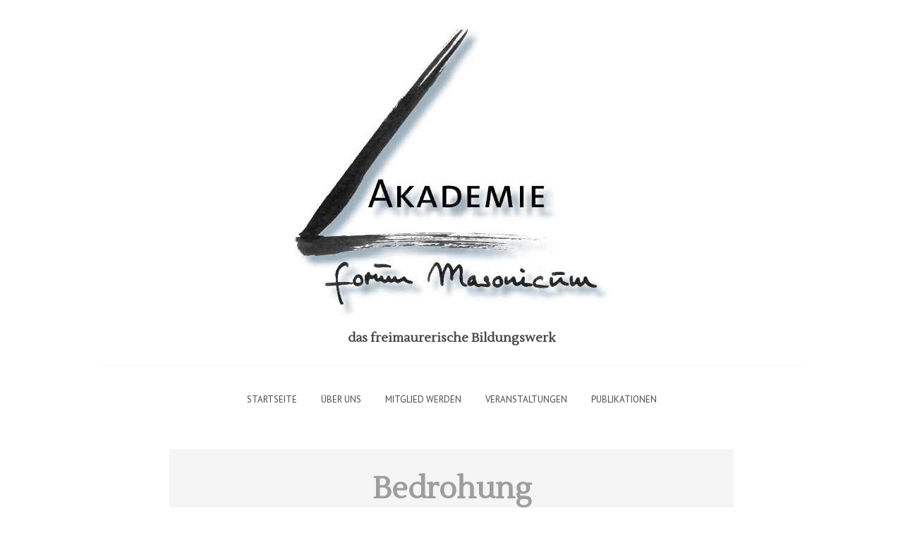

--- FILE ---
content_type: text/html; charset=UTF-8
request_url: https://www.akademie-forum-masonicum.de/tag/bedrohung/
body_size: 11663
content:
<!DOCTYPE html>
<html lang="de">
<head>
<meta charset="UTF-8">
<meta name="viewport" content="width=device-width, initial-scale=1">
<title>Bedrohung | Akademie forum masonicum</title>
<link rel="profile" href="http://gmpg.org/xfn/11">
<link rel="pingback" href="https://www.akademie-forum-masonicum.de/afm_wp/xmlrpc.php">

<meta name='robots' content='max-image-preview:large' />
	<style>img:is([sizes="auto" i], [sizes^="auto," i]) { contain-intrinsic-size: 3000px 1500px }</style>
	<link rel='dns-prefetch' href='//www.akademie-forum-masonicum.de' />
<link rel='dns-prefetch' href='//cdn.jsdelivr.net' />
<link rel='dns-prefetch' href='//fonts.googleapis.com' />
<link rel="alternate" type="application/rss+xml" title="Akademie forum masonicum &raquo; Feed" href="https://www.akademie-forum-masonicum.de/feed/" />
<link rel="alternate" type="application/rss+xml" title="Akademie forum masonicum &raquo; Kommentar-Feed" href="https://www.akademie-forum-masonicum.de/comments/feed/" />
<link rel="alternate" type="application/rss+xml" title="Akademie forum masonicum &raquo; Schlagwort-Feed zu Bedrohung" href="https://www.akademie-forum-masonicum.de/tag/bedrohung/feed/" />
<script type="text/javascript">
/* <![CDATA[ */
window._wpemojiSettings = {"baseUrl":"https:\/\/s.w.org\/images\/core\/emoji\/16.0.1\/72x72\/","ext":".png","svgUrl":"https:\/\/s.w.org\/images\/core\/emoji\/16.0.1\/svg\/","svgExt":".svg","source":{"concatemoji":"https:\/\/www.akademie-forum-masonicum.de\/afm_wp\/wp-includes\/js\/wp-emoji-release.min.js?ver=6.8.3"}};
/*! This file is auto-generated */
!function(s,n){var o,i,e;function c(e){try{var t={supportTests:e,timestamp:(new Date).valueOf()};sessionStorage.setItem(o,JSON.stringify(t))}catch(e){}}function p(e,t,n){e.clearRect(0,0,e.canvas.width,e.canvas.height),e.fillText(t,0,0);var t=new Uint32Array(e.getImageData(0,0,e.canvas.width,e.canvas.height).data),a=(e.clearRect(0,0,e.canvas.width,e.canvas.height),e.fillText(n,0,0),new Uint32Array(e.getImageData(0,0,e.canvas.width,e.canvas.height).data));return t.every(function(e,t){return e===a[t]})}function u(e,t){e.clearRect(0,0,e.canvas.width,e.canvas.height),e.fillText(t,0,0);for(var n=e.getImageData(16,16,1,1),a=0;a<n.data.length;a++)if(0!==n.data[a])return!1;return!0}function f(e,t,n,a){switch(t){case"flag":return n(e,"\ud83c\udff3\ufe0f\u200d\u26a7\ufe0f","\ud83c\udff3\ufe0f\u200b\u26a7\ufe0f")?!1:!n(e,"\ud83c\udde8\ud83c\uddf6","\ud83c\udde8\u200b\ud83c\uddf6")&&!n(e,"\ud83c\udff4\udb40\udc67\udb40\udc62\udb40\udc65\udb40\udc6e\udb40\udc67\udb40\udc7f","\ud83c\udff4\u200b\udb40\udc67\u200b\udb40\udc62\u200b\udb40\udc65\u200b\udb40\udc6e\u200b\udb40\udc67\u200b\udb40\udc7f");case"emoji":return!a(e,"\ud83e\udedf")}return!1}function g(e,t,n,a){var r="undefined"!=typeof WorkerGlobalScope&&self instanceof WorkerGlobalScope?new OffscreenCanvas(300,150):s.createElement("canvas"),o=r.getContext("2d",{willReadFrequently:!0}),i=(o.textBaseline="top",o.font="600 32px Arial",{});return e.forEach(function(e){i[e]=t(o,e,n,a)}),i}function t(e){var t=s.createElement("script");t.src=e,t.defer=!0,s.head.appendChild(t)}"undefined"!=typeof Promise&&(o="wpEmojiSettingsSupports",i=["flag","emoji"],n.supports={everything:!0,everythingExceptFlag:!0},e=new Promise(function(e){s.addEventListener("DOMContentLoaded",e,{once:!0})}),new Promise(function(t){var n=function(){try{var e=JSON.parse(sessionStorage.getItem(o));if("object"==typeof e&&"number"==typeof e.timestamp&&(new Date).valueOf()<e.timestamp+604800&&"object"==typeof e.supportTests)return e.supportTests}catch(e){}return null}();if(!n){if("undefined"!=typeof Worker&&"undefined"!=typeof OffscreenCanvas&&"undefined"!=typeof URL&&URL.createObjectURL&&"undefined"!=typeof Blob)try{var e="postMessage("+g.toString()+"("+[JSON.stringify(i),f.toString(),p.toString(),u.toString()].join(",")+"));",a=new Blob([e],{type:"text/javascript"}),r=new Worker(URL.createObjectURL(a),{name:"wpTestEmojiSupports"});return void(r.onmessage=function(e){c(n=e.data),r.terminate(),t(n)})}catch(e){}c(n=g(i,f,p,u))}t(n)}).then(function(e){for(var t in e)n.supports[t]=e[t],n.supports.everything=n.supports.everything&&n.supports[t],"flag"!==t&&(n.supports.everythingExceptFlag=n.supports.everythingExceptFlag&&n.supports[t]);n.supports.everythingExceptFlag=n.supports.everythingExceptFlag&&!n.supports.flag,n.DOMReady=!1,n.readyCallback=function(){n.DOMReady=!0}}).then(function(){return e}).then(function(){var e;n.supports.everything||(n.readyCallback(),(e=n.source||{}).concatemoji?t(e.concatemoji):e.wpemoji&&e.twemoji&&(t(e.twemoji),t(e.wpemoji)))}))}((window,document),window._wpemojiSettings);
/* ]]> */
</script>
<style id='wp-emoji-styles-inline-css' type='text/css'>

	img.wp-smiley, img.emoji {
		display: inline !important;
		border: none !important;
		box-shadow: none !important;
		height: 1em !important;
		width: 1em !important;
		margin: 0 0.07em !important;
		vertical-align: -0.1em !important;
		background: none !important;
		padding: 0 !important;
	}
</style>
<link rel='stylesheet' id='wp-block-library-css' href='https://www.akademie-forum-masonicum.de/afm_wp/wp-includes/css/dist/block-library/style.min.css?ver=6.8.3' type='text/css' media='all' />
<style id='classic-theme-styles-inline-css' type='text/css'>
/*! This file is auto-generated */
.wp-block-button__link{color:#fff;background-color:#32373c;border-radius:9999px;box-shadow:none;text-decoration:none;padding:calc(.667em + 2px) calc(1.333em + 2px);font-size:1.125em}.wp-block-file__button{background:#32373c;color:#fff;text-decoration:none}
</style>
<style id='global-styles-inline-css' type='text/css'>
:root{--wp--preset--aspect-ratio--square: 1;--wp--preset--aspect-ratio--4-3: 4/3;--wp--preset--aspect-ratio--3-4: 3/4;--wp--preset--aspect-ratio--3-2: 3/2;--wp--preset--aspect-ratio--2-3: 2/3;--wp--preset--aspect-ratio--16-9: 16/9;--wp--preset--aspect-ratio--9-16: 9/16;--wp--preset--color--black: #000000;--wp--preset--color--cyan-bluish-gray: #abb8c3;--wp--preset--color--white: #ffffff;--wp--preset--color--pale-pink: #f78da7;--wp--preset--color--vivid-red: #cf2e2e;--wp--preset--color--luminous-vivid-orange: #ff6900;--wp--preset--color--luminous-vivid-amber: #fcb900;--wp--preset--color--light-green-cyan: #7bdcb5;--wp--preset--color--vivid-green-cyan: #00d084;--wp--preset--color--pale-cyan-blue: #8ed1fc;--wp--preset--color--vivid-cyan-blue: #0693e3;--wp--preset--color--vivid-purple: #9b51e0;--wp--preset--gradient--vivid-cyan-blue-to-vivid-purple: linear-gradient(135deg,rgba(6,147,227,1) 0%,rgb(155,81,224) 100%);--wp--preset--gradient--light-green-cyan-to-vivid-green-cyan: linear-gradient(135deg,rgb(122,220,180) 0%,rgb(0,208,130) 100%);--wp--preset--gradient--luminous-vivid-amber-to-luminous-vivid-orange: linear-gradient(135deg,rgba(252,185,0,1) 0%,rgba(255,105,0,1) 100%);--wp--preset--gradient--luminous-vivid-orange-to-vivid-red: linear-gradient(135deg,rgba(255,105,0,1) 0%,rgb(207,46,46) 100%);--wp--preset--gradient--very-light-gray-to-cyan-bluish-gray: linear-gradient(135deg,rgb(238,238,238) 0%,rgb(169,184,195) 100%);--wp--preset--gradient--cool-to-warm-spectrum: linear-gradient(135deg,rgb(74,234,220) 0%,rgb(151,120,209) 20%,rgb(207,42,186) 40%,rgb(238,44,130) 60%,rgb(251,105,98) 80%,rgb(254,248,76) 100%);--wp--preset--gradient--blush-light-purple: linear-gradient(135deg,rgb(255,206,236) 0%,rgb(152,150,240) 100%);--wp--preset--gradient--blush-bordeaux: linear-gradient(135deg,rgb(254,205,165) 0%,rgb(254,45,45) 50%,rgb(107,0,62) 100%);--wp--preset--gradient--luminous-dusk: linear-gradient(135deg,rgb(255,203,112) 0%,rgb(199,81,192) 50%,rgb(65,88,208) 100%);--wp--preset--gradient--pale-ocean: linear-gradient(135deg,rgb(255,245,203) 0%,rgb(182,227,212) 50%,rgb(51,167,181) 100%);--wp--preset--gradient--electric-grass: linear-gradient(135deg,rgb(202,248,128) 0%,rgb(113,206,126) 100%);--wp--preset--gradient--midnight: linear-gradient(135deg,rgb(2,3,129) 0%,rgb(40,116,252) 100%);--wp--preset--font-size--small: 13px;--wp--preset--font-size--medium: 20px;--wp--preset--font-size--large: 36px;--wp--preset--font-size--x-large: 42px;--wp--preset--spacing--20: 0.44rem;--wp--preset--spacing--30: 0.67rem;--wp--preset--spacing--40: 1rem;--wp--preset--spacing--50: 1.5rem;--wp--preset--spacing--60: 2.25rem;--wp--preset--spacing--70: 3.38rem;--wp--preset--spacing--80: 5.06rem;--wp--preset--shadow--natural: 6px 6px 9px rgba(0, 0, 0, 0.2);--wp--preset--shadow--deep: 12px 12px 50px rgba(0, 0, 0, 0.4);--wp--preset--shadow--sharp: 6px 6px 0px rgba(0, 0, 0, 0.2);--wp--preset--shadow--outlined: 6px 6px 0px -3px rgba(255, 255, 255, 1), 6px 6px rgba(0, 0, 0, 1);--wp--preset--shadow--crisp: 6px 6px 0px rgba(0, 0, 0, 1);}:where(.is-layout-flex){gap: 0.5em;}:where(.is-layout-grid){gap: 0.5em;}body .is-layout-flex{display: flex;}.is-layout-flex{flex-wrap: wrap;align-items: center;}.is-layout-flex > :is(*, div){margin: 0;}body .is-layout-grid{display: grid;}.is-layout-grid > :is(*, div){margin: 0;}:where(.wp-block-columns.is-layout-flex){gap: 2em;}:where(.wp-block-columns.is-layout-grid){gap: 2em;}:where(.wp-block-post-template.is-layout-flex){gap: 1.25em;}:where(.wp-block-post-template.is-layout-grid){gap: 1.25em;}.has-black-color{color: var(--wp--preset--color--black) !important;}.has-cyan-bluish-gray-color{color: var(--wp--preset--color--cyan-bluish-gray) !important;}.has-white-color{color: var(--wp--preset--color--white) !important;}.has-pale-pink-color{color: var(--wp--preset--color--pale-pink) !important;}.has-vivid-red-color{color: var(--wp--preset--color--vivid-red) !important;}.has-luminous-vivid-orange-color{color: var(--wp--preset--color--luminous-vivid-orange) !important;}.has-luminous-vivid-amber-color{color: var(--wp--preset--color--luminous-vivid-amber) !important;}.has-light-green-cyan-color{color: var(--wp--preset--color--light-green-cyan) !important;}.has-vivid-green-cyan-color{color: var(--wp--preset--color--vivid-green-cyan) !important;}.has-pale-cyan-blue-color{color: var(--wp--preset--color--pale-cyan-blue) !important;}.has-vivid-cyan-blue-color{color: var(--wp--preset--color--vivid-cyan-blue) !important;}.has-vivid-purple-color{color: var(--wp--preset--color--vivid-purple) !important;}.has-black-background-color{background-color: var(--wp--preset--color--black) !important;}.has-cyan-bluish-gray-background-color{background-color: var(--wp--preset--color--cyan-bluish-gray) !important;}.has-white-background-color{background-color: var(--wp--preset--color--white) !important;}.has-pale-pink-background-color{background-color: var(--wp--preset--color--pale-pink) !important;}.has-vivid-red-background-color{background-color: var(--wp--preset--color--vivid-red) !important;}.has-luminous-vivid-orange-background-color{background-color: var(--wp--preset--color--luminous-vivid-orange) !important;}.has-luminous-vivid-amber-background-color{background-color: var(--wp--preset--color--luminous-vivid-amber) !important;}.has-light-green-cyan-background-color{background-color: var(--wp--preset--color--light-green-cyan) !important;}.has-vivid-green-cyan-background-color{background-color: var(--wp--preset--color--vivid-green-cyan) !important;}.has-pale-cyan-blue-background-color{background-color: var(--wp--preset--color--pale-cyan-blue) !important;}.has-vivid-cyan-blue-background-color{background-color: var(--wp--preset--color--vivid-cyan-blue) !important;}.has-vivid-purple-background-color{background-color: var(--wp--preset--color--vivid-purple) !important;}.has-black-border-color{border-color: var(--wp--preset--color--black) !important;}.has-cyan-bluish-gray-border-color{border-color: var(--wp--preset--color--cyan-bluish-gray) !important;}.has-white-border-color{border-color: var(--wp--preset--color--white) !important;}.has-pale-pink-border-color{border-color: var(--wp--preset--color--pale-pink) !important;}.has-vivid-red-border-color{border-color: var(--wp--preset--color--vivid-red) !important;}.has-luminous-vivid-orange-border-color{border-color: var(--wp--preset--color--luminous-vivid-orange) !important;}.has-luminous-vivid-amber-border-color{border-color: var(--wp--preset--color--luminous-vivid-amber) !important;}.has-light-green-cyan-border-color{border-color: var(--wp--preset--color--light-green-cyan) !important;}.has-vivid-green-cyan-border-color{border-color: var(--wp--preset--color--vivid-green-cyan) !important;}.has-pale-cyan-blue-border-color{border-color: var(--wp--preset--color--pale-cyan-blue) !important;}.has-vivid-cyan-blue-border-color{border-color: var(--wp--preset--color--vivid-cyan-blue) !important;}.has-vivid-purple-border-color{border-color: var(--wp--preset--color--vivid-purple) !important;}.has-vivid-cyan-blue-to-vivid-purple-gradient-background{background: var(--wp--preset--gradient--vivid-cyan-blue-to-vivid-purple) !important;}.has-light-green-cyan-to-vivid-green-cyan-gradient-background{background: var(--wp--preset--gradient--light-green-cyan-to-vivid-green-cyan) !important;}.has-luminous-vivid-amber-to-luminous-vivid-orange-gradient-background{background: var(--wp--preset--gradient--luminous-vivid-amber-to-luminous-vivid-orange) !important;}.has-luminous-vivid-orange-to-vivid-red-gradient-background{background: var(--wp--preset--gradient--luminous-vivid-orange-to-vivid-red) !important;}.has-very-light-gray-to-cyan-bluish-gray-gradient-background{background: var(--wp--preset--gradient--very-light-gray-to-cyan-bluish-gray) !important;}.has-cool-to-warm-spectrum-gradient-background{background: var(--wp--preset--gradient--cool-to-warm-spectrum) !important;}.has-blush-light-purple-gradient-background{background: var(--wp--preset--gradient--blush-light-purple) !important;}.has-blush-bordeaux-gradient-background{background: var(--wp--preset--gradient--blush-bordeaux) !important;}.has-luminous-dusk-gradient-background{background: var(--wp--preset--gradient--luminous-dusk) !important;}.has-pale-ocean-gradient-background{background: var(--wp--preset--gradient--pale-ocean) !important;}.has-electric-grass-gradient-background{background: var(--wp--preset--gradient--electric-grass) !important;}.has-midnight-gradient-background{background: var(--wp--preset--gradient--midnight) !important;}.has-small-font-size{font-size: var(--wp--preset--font-size--small) !important;}.has-medium-font-size{font-size: var(--wp--preset--font-size--medium) !important;}.has-large-font-size{font-size: var(--wp--preset--font-size--large) !important;}.has-x-large-font-size{font-size: var(--wp--preset--font-size--x-large) !important;}
:where(.wp-block-post-template.is-layout-flex){gap: 1.25em;}:where(.wp-block-post-template.is-layout-grid){gap: 1.25em;}
:where(.wp-block-columns.is-layout-flex){gap: 2em;}:where(.wp-block-columns.is-layout-grid){gap: 2em;}
:root :where(.wp-block-pullquote){font-size: 1.5em;line-height: 1.6;}
</style>
<link rel='stylesheet' id='gravit-style-css' href='https://www.akademie-forum-masonicum.de/afm_wp/wp-content/themes/gravit/style.css?ver=6.8.3' type='text/css' media='all' />
<style id='gravit-style-inline-css' type='text/css'>

        .site-info {
            color: #808080;
        }      

		.post-symbol, .post-symbol a, #menu-toggle { 
			color: #EF3636!important;
		}
        
		.site-info a {
			color: #c2c2c2;
		}

        .site-title a {
        color: #4B4A47; 
    	}

        .about-me {
        	background-color: #FFFFFF; 
        }
       			.post-symbol {
       				display: none !important;
       			}
       		
</style>
<link rel='stylesheet' id='gravit-google-font-css' href='//fonts.googleapis.com/css?family=PT+Sans%3A400%2C700%2C400italic%2C700italic%7COpen+Sans%3A400%7CRoboto%7CLustria%3A400%2C700&#038;ver=6.8.3' type='text/css' media='all' />
<link rel='stylesheet' id='gravit-font-awesome-css' href='https://www.akademie-forum-masonicum.de/afm_wp/wp-content/themes/gravit/css/font-awesome.min.css?ver=6.8.3' type='text/css' media='all' />
<link rel='stylesheet' id='newsletter-css' href='https://www.akademie-forum-masonicum.de/afm_wp/wp-content/plugins/newsletter/style.css?ver=8.9.4' type='text/css' media='all' />
<script type="text/javascript" src="https://www.akademie-forum-masonicum.de/afm_wp/wp-includes/js/jquery/jquery.min.js?ver=3.7.1" id="jquery-core-js"></script>
<script type="text/javascript" src="https://www.akademie-forum-masonicum.de/afm_wp/wp-includes/js/jquery/jquery-migrate.min.js?ver=3.4.1" id="jquery-migrate-js"></script>
<link rel="https://api.w.org/" href="https://www.akademie-forum-masonicum.de/wp-json/" /><link rel="alternate" title="JSON" type="application/json" href="https://www.akademie-forum-masonicum.de/wp-json/wp/v2/tags/186" /><link rel="EditURI" type="application/rsd+xml" title="RSD" href="https://www.akademie-forum-masonicum.de/afm_wp/xmlrpc.php?rsd" />
<meta name="generator" content="WordPress 6.8.3" />
</head>

<body class="archive tag tag-bedrohung tag-186 wp-theme-gravit">

<div id="page" class="hfeed site">
		<header id="masthead" class="site-header" role="banner">
		<div class="site-branding">
			<a href="https://www.akademie-forum-masonicum.de"><img alt="Akademie forum masonicum" title="Akademie forum masonicum" class="header-image" src="https://www.akademie-forum-masonicum.de/afm_wp/wp-content/uploads/2015/12/cropped-cropped-logoAkademieForumMasonicum.jpg" /></a>			
			
							
				<h2 class="description">
					das freimaurerische Bildungswerk				</h2>				
						</div>	  	

			<nav id="site-navigation" class="main-navigation" role="navigation">

				<div class="menu-menu-1-container"><ul id="menu-menu-1" class="menu"><li id="menu-item-21" class="menu-item menu-item-type-custom menu-item-object-custom menu-item-home menu-item-21"><a href="http://www.akademie-forum-masonicum.de">Startseite</a></li>
<li id="menu-item-74" class="menu-item menu-item-type-post_type menu-item-object-page menu-item-has-children menu-item-74"><a href="https://www.akademie-forum-masonicum.de/ueber-uns/">Über uns</a>
<ul class="sub-menu">
	<li id="menu-item-221" class="menu-item menu-item-type-post_type menu-item-object-page menu-item-221"><a href="https://www.akademie-forum-masonicum.de/ueber-uns/">Über uns</a></li>
	<li id="menu-item-78" class="menu-item menu-item-type-post_type menu-item-object-page menu-item-78"><a href="https://www.akademie-forum-masonicum.de/satzung-des-vereins-akademie-forum-masonicum-e-v/">Satzung des Vereins Akademie forum masonicum e.V.</a></li>
	<li id="menu-item-90" class="menu-item menu-item-type-post_type menu-item-object-page menu-item-90"><a href="https://www.akademie-forum-masonicum.de/kontakt-impressum/">Kontakt, Impressum</a></li>
</ul>
</li>
<li id="menu-item-86" class="menu-item menu-item-type-post_type menu-item-object-page menu-item-86"><a href="https://www.akademie-forum-masonicum.de/beitritt/">Mitglied werden</a></li>
<li id="menu-item-709" class="menu-item menu-item-type-post_type menu-item-object-page menu-item-has-children menu-item-709"><a href="https://www.akademie-forum-masonicum.de/veranstaltungen/">Veranstaltungen</a>
<ul class="sub-menu">
	<li id="menu-item-38" class="menu-item menu-item-type-post_type menu-item-object-page menu-item-38"><a href="https://www.akademie-forum-masonicum.de/tagungen/">Tagungen</a></li>
	<li id="menu-item-98" class="menu-item menu-item-type-post_type menu-item-object-page menu-item-98"><a href="https://www.akademie-forum-masonicum.de/seminare/">Seminare</a></li>
	<li id="menu-item-706" class="menu-item menu-item-type-post_type menu-item-object-page menu-item-706"><a href="https://www.akademie-forum-masonicum.de/online-veranstaltungen/">Online-Veranstaltungen</a></li>
	<li id="menu-item-514" class="menu-item menu-item-type-post_type menu-item-object-page menu-item-514"><a href="https://www.akademie-forum-masonicum.de/sonderveranstaltungen/">Sonderveranstaltungen</a></li>
</ul>
</li>
<li id="menu-item-101" class="menu-item menu-item-type-post_type menu-item-object-page menu-item-101"><a href="https://www.akademie-forum-masonicum.de/publikationen/">Publikationen</a></li>
</ul></div>				
			</nav><!-- #site-navigation -->


		<div class="menu-mobile">
			<div class="site-branding-mobile">
						<a href="https://www.akademie-forum-masonicum.de"><img alt="Akademie forum masonicum" title="Akademie forum masonicum" class="header-image" src="https://www.akademie-forum-masonicum.de/afm_wp/wp-content/uploads/2015/12/cropped-cropped-logoAkademieForumMasonicum.jpg" /></a>					
			</div>

	  				<div id="menu-toggle">
	  					<i class="fa fa-bars"></i>
   					</div>

	  				<nav id="site-navigation-mobile" class="main-navigation" role="navigation">

						<div class="menu-menu-1-container"><ul id="menu-menu-2" class="menu"><li class="menu-item menu-item-type-custom menu-item-object-custom menu-item-home menu-item-21"><a href="http://www.akademie-forum-masonicum.de">Startseite</a></li>
<li class="menu-item menu-item-type-post_type menu-item-object-page menu-item-has-children menu-item-74"><a href="https://www.akademie-forum-masonicum.de/ueber-uns/">Über uns</a>
<ul class="sub-menu">
	<li class="menu-item menu-item-type-post_type menu-item-object-page menu-item-221"><a href="https://www.akademie-forum-masonicum.de/ueber-uns/">Über uns</a></li>
	<li class="menu-item menu-item-type-post_type menu-item-object-page menu-item-78"><a href="https://www.akademie-forum-masonicum.de/satzung-des-vereins-akademie-forum-masonicum-e-v/">Satzung des Vereins Akademie forum masonicum e.V.</a></li>
	<li class="menu-item menu-item-type-post_type menu-item-object-page menu-item-90"><a href="https://www.akademie-forum-masonicum.de/kontakt-impressum/">Kontakt, Impressum</a></li>
</ul>
</li>
<li class="menu-item menu-item-type-post_type menu-item-object-page menu-item-86"><a href="https://www.akademie-forum-masonicum.de/beitritt/">Mitglied werden</a></li>
<li class="menu-item menu-item-type-post_type menu-item-object-page menu-item-has-children menu-item-709"><a href="https://www.akademie-forum-masonicum.de/veranstaltungen/">Veranstaltungen</a>
<ul class="sub-menu">
	<li class="menu-item menu-item-type-post_type menu-item-object-page menu-item-38"><a href="https://www.akademie-forum-masonicum.de/tagungen/">Tagungen</a></li>
	<li class="menu-item menu-item-type-post_type menu-item-object-page menu-item-98"><a href="https://www.akademie-forum-masonicum.de/seminare/">Seminare</a></li>
	<li class="menu-item menu-item-type-post_type menu-item-object-page menu-item-706"><a href="https://www.akademie-forum-masonicum.de/online-veranstaltungen/">Online-Veranstaltungen</a></li>
	<li class="menu-item menu-item-type-post_type menu-item-object-page menu-item-514"><a href="https://www.akademie-forum-masonicum.de/sonderveranstaltungen/">Sonderveranstaltungen</a></li>
</ul>
</li>
<li class="menu-item menu-item-type-post_type menu-item-object-page menu-item-101"><a href="https://www.akademie-forum-masonicum.de/publikationen/">Publikationen</a></li>
</ul></div>				
					</nav><!-- #site-navigation-mobile -->

									
				<h2 class="description">
					das freimaurerische Bildungswerk				</h2>				
			
					
	  	</div>

	</header><!-- #masthead -->

	<div id="content" class="site-content">
	<section id="primary" class="content-area">
		<main id="main" class="site-main" role="main">

		
			<header class="page-header">
				<div class="description-wrapper">
					<h1 class="page-title">
						Bedrohung					</h1>
				</div>
							</header><!-- .page-header -->

						
				
<article id="post-331" class="post-331 page type-page status-publish hentry tag-177 tag-angst tag-bedrohung tag-berlin tag-emotion tag-guenter-seubold tag-guenther-ogris tag-peter-roell tag-politik tag-terrorismus">

	
	<header class="entry-header">

		<div class="post-symbol">
			<i title="Standard Post" class="fa fa-thumb-tack"></i>
		</div>

		<h1 class="entry-title">
							<a href="https://www.akademie-forum-masonicum.de/angst-schluesselemtion-der-gegenwart/" rel="bookmark">Angst &#8211; Schlüsselemotion der Gegenwart</a>
					</h1>
		
		
	</header><!-- .entry-header -->

	<div class="entry-content">
		<h4>Akademietagung in Berlin, Samstag, den 12. November 2016</h4>
<h5>Zum Thema</h5>
<p>Die Angst ist ein Gefühl, das wohl so alt ist wie die Menschheit. Dennoch, das was wir heute unter Angst verstehen, hat eine erstaunlich kurze Kulturgeschichte. Glaubt man dem Kulturphilosophen Hartmut Böhme, dann sollte man ihren Beginn erst im 18. Jahrhundert ansetzen, mit dem Beginn also jener Ausprägung der Moderne, die weite Teile unserer Zeit noch prägt. Erst die Philosophen seit dieser Zeit – allen voran Søren Kierkegaard – entreißen den Begriff der Angst seiner Randständigkeit und rücken ihn gar in das Zentrum ihrer Überlegungen. Zu gleicher Zeit macht Sigmund Freud ihn zu einem Zentralbegriff seiner Psychoanalyse. An Schärfe hat der Begriff seit dieser Zeit nichts verloren, wohl aber, so scheint es, an seiner Reflektiertheit, denn er ist wohl eher in aller Munde, als dass er Gegenstand des Nachdenkens ist. In einer Gesellschaft, die der Soziologe Ulrich Beck schon vor einiger Zeit als eine solche des Risikos gekennzeichnet hat, erstaunt der inflationäre Gebrauch des Wortes in den Medien kaum, dennoch ist er in einer Weise weiter angeschwollen, wie es sich Beck 1986, dem Erscheinungs-jahr seiner „Risikogesellschaft“, wohl nicht hat vorstellen können, schien doch weltpolitisch mit dem Fall der Mauer die im Kalten Krieg begründete Angst ihren Sinn verloren und der westlich demokratisch-kapitalistische Lebensstil seinen Triumph erlangt zu haben. Doch an die Stelle der ganz großen, Angst erzeugenden Konfrontation treten in der Gegenwart andere, dezen-trale Konflikte, die zwar nicht mehr gleich die Existenz der ganzen Welt infrage stellen, dafür aber unserer Gesellschaft und gelegentlich dem Einzelnen viel näher kommen.</p>
<p>Die diesjährige Jahrestagung der Akademie forum masonicum e.V. will sich dem Thema der Angst über drei Perspektiven annähern. Der Philosoph Günter Seubold wird die kulturphilosophisch entscheidenden Etappen der Begriffsbildung vermitteln, der Sozialforscher Günther Ogris widmet sich der Angst als Emotion in der Politik und der Sicherheitsberater Peter Roell erläutert die realen politischen Bedrohungs-szenarien, auf die wir gesellschaftlich emotional mit Angst reagieren.</p>
<p>Programm</p>
<p>10:00<br />
Begrüßung durch Dieter Ney, Vorstandsvorsitzender der Akademie forum masonicum e.V.</p>
<p>10:30<br />
Vortrag von Professor Dr. Günter Seubold (Bonn/Alfter)<br />
„Weiß man, wovor man sich ängstigt? Philosophisch-kulturgeschichtliche Betrachtungen“</p>
<p>14:30<br />
Vortrag von Günther Ogris, M.A. (Wien)<br />
„Sorge, Unsicherheit und Angst, Zuversicht, Hoffnung und Euphorie. Emotionen in der Politik“</p>
<p>16:30<br />
Vortrag von Dr. Peter Roell (Berlin)<br />
&#8222;Die terroristische Bedrohungslage – Auswirkungen auf Politik und Gesellschaft&#8220;</p>
<h5>Die Referenten</h5>
<p>Professor Dr. Günter Seubold<br />
lehrt Philosophie und Kunsttheorie an der staatlich anerkannten Alanus Hochschule für Kunst und Gesellschaft, Alfter/Bonn, Autor zahlreicher Publikationen zur Philosophie Heideggers, zur Ästhetik und zur Phänomenologie.</p>
<p>Günther Ogris, M.A.<br />
ist Sozialforscher, Universitätsratsvorsitzender der Sig-mund Freud Universität (Wien) und wissenschaftlicher Leiter des privaten SORA Institute for Social Science and Consulting in Wien, für das er zahlreiche österreichische und internationale Projekte in der angewandten Sozialforschung und Politikberatung durchgeführt hat.</p>
<p>Dr. Peter Roell<br />
ist Sinologe, Politikwissenschaftler und seit 2006 Präsi-dent des Instituts für Strategie-, Politik-, Sicherheits- und Wirtschaftsberatung (ISPSW) in Berlin. Zuvor war er Senior Advisor für Außen- und Sicherheitspolitik an der Ständigen Vertretung der Bundesrepublik Deutschland bei der EU in Brüssel. In Deutschland leitete Dr. Roell das Referat Asien-Pazifik, Lateinamerika und Afrika (Subsahara) und war an deutschen Botschaften im Nahen und Mittleren Osten sowie in Asien tätig. Er ist Ancien des NATO Defense College in Rom und der Bundesakademie für Sicherheitspolitik (BAKS) in Berlin.</p>
<p>Praktische Informationen<br />
Veranstaltungsort: Logenhaus der Großen National-Mutterloge &#8222;Zu den drei Weltkugeln&#8220;, Heerstr. 28, Berlin-Charlottenburg</p>
<p><a href="https://www.akademie-forum-masonicum.de/afm_wp/wp-content/uploads/2016/09/FlyerBerlin2016_20160929.pdf" rel="">Flyer zur Veranstaltung</a></p>
			</div><!-- .entry-content -->
</article><!-- #post-## -->

			
			
			
		
		</main><!-- #main -->
	</section><!-- #primary -->


	<div class="sidebar">
		<div id="secondary" role="complementary">
			<div class="widget-area">
				
				<aside id="search-2" class="widget widget_search"><form role="search" method="get" class="search-form" action="https://www.akademie-forum-masonicum.de/">
	<label>
		<span class="screen-reader-text">Search for:</span>
		<input type="search" class="search-field" placeholder="Search &hellip;" value="" name="s">
	</label>
	<input type="submit" class="search-submit" value="Search">
</form>
</aside>
		<aside id="recent-posts-2" class="widget widget_recent_entries">
		<h1 class="widget-title">Neueste Beiträge</h1>
		<ul>
											<li>
					<a href="https://www.akademie-forum-masonicum.de/2025/10/22/einladung-zur-tagung-in-berlin-hybrid-zum-thema-die-nische-als-chance-special-interest-logen-und-ihre-bedeutung-fuer-eine-vielfaeltige-freimaurerei/">Einladung zur Tagung in Berlin (hybrid) zum Thema &#8222;Die Nische als Chance. Special-Interest-Logen und ihre Bedeutung für eine vielfältige Freimaurerei&#8220;&#8220;</a>
									</li>
											<li>
					<a href="https://www.akademie-forum-masonicum.de/2025/09/18/einladung-zum-online-diskussionsabend-zum-thema-was-hat-die-katholische-kirche-gegen-die-freimaurerei/">Einladung zum Online-Diskussionsabend zum Thema &#8222;Was hat die katholische Kirche gegen die Freimaurerei?&#8220;</a>
									</li>
											<li>
					<a href="https://www.akademie-forum-masonicum.de/2025/05/16/einladung-zum-oeffentlichen-vortrag-von-professor-dr-jan-snoek-zur-freimaurerischen-ritualistik-im-18-jahrhundert/">Vorankündigung: Einladung zum öffentlichen Vortrag von Professor Dr. Jan Snoek zur freimaurerischen Ritualistik im 18. Jahrhundert am 7. Juni 2025 in Berlin</a>
									</li>
											<li>
					<a href="https://www.akademie-forum-masonicum.de/2025/04/04/einladung-zum-vortrag-zauberfloete-die-unbekannte-bekannte-von-ekhart-wycik-am-17-mai-2025/">Einladung zum Vortrag &#8222;Zauberflöte. Die unbekannte Bekannte&#8220; von Ekhart Wycik am 17. Mai 2025 mit Gelegenheit zum Besuch einer Aufführung der Zauberflöte am 16. Mai 2025 in der Deutschen Oper Berlin</a>
									</li>
											<li>
					<a href="https://www.akademie-forum-masonicum.de/2025/02/28/einladung-zum-online-diskussionsabend-zum-thema-wie-viel-freundschaft-vertraegt-die-freimaurerei-am-mittwoch-18-maerz-2025/">Einladung zum Online-Diskussionsabend zum Thema „Wie viel Freundschaft verträgt die Freimaurerei?“ am Mittwoch, 18. März 2025</a>
									</li>
					</ul>

		</aside><aside id="nav_menu-2" class="widget widget_nav_menu"><h1 class="widget-title">Kontakt, Impressum, Rechtliches</h1><div class="menu-kontakt-container"><ul id="menu-kontakt" class="menu"><li id="menu-item-89" class="menu-item menu-item-type-post_type menu-item-object-page menu-item-89"><a href="https://www.akademie-forum-masonicum.de/kontakt-impressum/">Kontakt, Impressum</a></li>
<li id="menu-item-93" class="menu-item menu-item-type-post_type menu-item-object-page menu-item-93"><a href="https://www.akademie-forum-masonicum.de/rechtliches-datenschutz/">Rechtliches, Datenschutz</a></li>
</ul></div></aside><aside id="tag_cloud-2" class="widget widget_tag_cloud"><h1 class="widget-title">Schlagwörter</h1><div class="tagcloud"><a href="https://www.akademie-forum-masonicum.de/tag/2004/" class="tag-cloud-link tag-link-148 tag-link-position-1" style="font-size: 8pt;" aria-label="2004 (2 Einträge)">2004</a>
<a href="https://www.akademie-forum-masonicum.de/tag/2007/" class="tag-cloud-link tag-link-64 tag-link-position-2" style="font-size: 8pt;" aria-label="2007 (2 Einträge)">2007</a>
<a href="https://www.akademie-forum-masonicum.de/tag/2011/" class="tag-cloud-link tag-link-63 tag-link-position-3" style="font-size: 8pt;" aria-label="2011 (2 Einträge)">2011</a>
<a href="https://www.akademie-forum-masonicum.de/tag/2012/" class="tag-cloud-link tag-link-60 tag-link-position-4" style="font-size: 8pt;" aria-label="2012 (2 Einträge)">2012</a>
<a href="https://www.akademie-forum-masonicum.de/tag/2013/" class="tag-cloud-link tag-link-58 tag-link-position-5" style="font-size: 8pt;" aria-label="2013 (2 Einträge)">2013</a>
<a href="https://www.akademie-forum-masonicum.de/tag/2014/" class="tag-cloud-link tag-link-24 tag-link-position-6" style="font-size: 9.9090909090909pt;" aria-label="2014 (3 Einträge)">2014</a>
<a href="https://www.akademie-forum-masonicum.de/tag/2015/" class="tag-cloud-link tag-link-23 tag-link-position-7" style="font-size: 9.9090909090909pt;" aria-label="2015 (3 Einträge)">2015</a>
<a href="https://www.akademie-forum-masonicum.de/tag/2016/" class="tag-cloud-link tag-link-177 tag-link-position-8" style="font-size: 9.9090909090909pt;" aria-label="2016 (3 Einträge)">2016</a>
<a href="https://www.akademie-forum-masonicum.de/tag/2017/" class="tag-cloud-link tag-link-189 tag-link-position-9" style="font-size: 12.772727272727pt;" aria-label="2017 (5 Einträge)">2017</a>
<a href="https://www.akademie-forum-masonicum.de/tag/2018/" class="tag-cloud-link tag-link-203 tag-link-position-10" style="font-size: 8pt;" aria-label="2018 (2 Einträge)">2018</a>
<a href="https://www.akademie-forum-masonicum.de/tag/2023/" class="tag-cloud-link tag-link-211 tag-link-position-11" style="font-size: 13.886363636364pt;" aria-label="2023 (6 Einträge)">2023</a>
<a href="https://www.akademie-forum-masonicum.de/tag/2024/" class="tag-cloud-link tag-link-228 tag-link-position-12" style="font-size: 14.681818181818pt;" aria-label="2024 (7 Einträge)">2024</a>
<a href="https://www.akademie-forum-masonicum.de/tag/angst/" class="tag-cloud-link tag-link-180 tag-link-position-13" style="font-size: 8pt;" aria-label="Angst (2 Einträge)">Angst</a>
<a href="https://www.akademie-forum-masonicum.de/tag/berlin/" class="tag-cloud-link tag-link-6 tag-link-position-14" style="font-size: 19.454545454545pt;" aria-label="Berlin (15 Einträge)">Berlin</a>
<a href="https://www.akademie-forum-masonicum.de/tag/bildung/" class="tag-cloud-link tag-link-57 tag-link-position-15" style="font-size: 8pt;" aria-label="Bildung (2 Einträge)">Bildung</a>
<a href="https://www.akademie-forum-masonicum.de/tag/bonn/" class="tag-cloud-link tag-link-45 tag-link-position-16" style="font-size: 18.659090909091pt;" aria-label="Bonn (13 Einträge)">Bonn</a>
<a href="https://www.akademie-forum-masonicum.de/tag/christian-stegbauer/" class="tag-cloud-link tag-link-8 tag-link-position-17" style="font-size: 8pt;" aria-label="Christian Stegbauer (2 Einträge)">Christian Stegbauer</a>
<a href="https://www.akademie-forum-masonicum.de/tag/demokratie/" class="tag-cloud-link tag-link-21 tag-link-position-18" style="font-size: 8pt;" aria-label="Demokratie (2 Einträge)">Demokratie</a>
<a href="https://www.akademie-forum-masonicum.de/tag/dieter-binder/" class="tag-cloud-link tag-link-34 tag-link-position-19" style="font-size: 18.022727272727pt;" aria-label="Dieter Binder (12 Einträge)">Dieter Binder</a>
<a href="https://www.akademie-forum-masonicum.de/tag/dieter-ney/" class="tag-cloud-link tag-link-14 tag-link-position-20" style="font-size: 22pt;" aria-label="Dieter Ney (22 Einträge)">Dieter Ney</a>
<a href="https://www.akademie-forum-masonicum.de/tag/ethik/" class="tag-cloud-link tag-link-103 tag-link-position-21" style="font-size: 9.9090909090909pt;" aria-label="Ethik (3 Einträge)">Ethik</a>
<a href="https://www.akademie-forum-masonicum.de/tag/guenter-seubold/" class="tag-cloud-link tag-link-181 tag-link-position-22" style="font-size: 8pt;" aria-label="Günter Seubold (2 Einträge)">Günter Seubold</a>
<a href="https://www.akademie-forum-masonicum.de/tag/guenther-ogris/" class="tag-cloud-link tag-link-182 tag-link-position-23" style="font-size: 8pt;" aria-label="Günther Ogris (2 Einträge)">Günther Ogris</a>
<a href="https://www.akademie-forum-masonicum.de/tag/hannover/" class="tag-cloud-link tag-link-15 tag-link-position-24" style="font-size: 8pt;" aria-label="Hannover (2 Einträge)">Hannover</a>
<a href="https://www.akademie-forum-masonicum.de/tag/humanismus/" class="tag-cloud-link tag-link-107 tag-link-position-25" style="font-size: 8pt;" aria-label="Humanismus (2 Einträge)">Humanismus</a>
<a href="https://www.akademie-forum-masonicum.de/tag/laizismus/" class="tag-cloud-link tag-link-40 tag-link-position-26" style="font-size: 9.9090909090909pt;" aria-label="Laizismus (3 Einträge)">Laizismus</a>
<a href="https://www.akademie-forum-masonicum.de/tag/martin-wilmers/" class="tag-cloud-link tag-link-122 tag-link-position-27" style="font-size: 11.5pt;" aria-label="Martin Wilmers (4 Einträge)">Martin Wilmers</a>
<a href="https://www.akademie-forum-masonicum.de/tag/moral/" class="tag-cloud-link tag-link-214 tag-link-position-28" style="font-size: 9.9090909090909pt;" aria-label="Moral (3 Einträge)">Moral</a>
<a href="https://www.akademie-forum-masonicum.de/tag/online-diskussionsabend/" class="tag-cloud-link tag-link-242 tag-link-position-29" style="font-size: 12.772727272727pt;" aria-label="Online-Diskussionsabend (5 Einträge)">Online-Diskussionsabend</a>
<a href="https://www.akademie-forum-masonicum.de/tag/pazifismus/" class="tag-cloud-link tag-link-38 tag-link-position-30" style="font-size: 9.9090909090909pt;" aria-label="Pazifismus (3 Einträge)">Pazifismus</a>
<a href="https://www.akademie-forum-masonicum.de/tag/peter-roell/" class="tag-cloud-link tag-link-183 tag-link-position-31" style="font-size: 8pt;" aria-label="Peter Roell (2 Einträge)">Peter Roell</a>
<a href="https://www.akademie-forum-masonicum.de/tag/politik/" class="tag-cloud-link tag-link-33 tag-link-position-32" style="font-size: 8pt;" aria-label="Politik (2 Einträge)">Politik</a>
<a href="https://www.akademie-forum-masonicum.de/tag/publikationen/" class="tag-cloud-link tag-link-50 tag-link-position-33" style="font-size: 8pt;" aria-label="Publikationen (2 Einträge)">Publikationen</a>
<a href="https://www.akademie-forum-masonicum.de/tag/religion/" class="tag-cloud-link tag-link-104 tag-link-position-34" style="font-size: 11.5pt;" aria-label="Religion (4 Einträge)">Religion</a>
<a href="https://www.akademie-forum-masonicum.de/tag/rituale/" class="tag-cloud-link tag-link-100 tag-link-position-35" style="font-size: 8pt;" aria-label="Rituale (2 Einträge)">Rituale</a>
<a href="https://www.akademie-forum-masonicum.de/tag/rolf-keil/" class="tag-cloud-link tag-link-191 tag-link-position-36" style="font-size: 8pt;" aria-label="Rolf Keil (2 Einträge)">Rolf Keil</a>
<a href="https://www.akademie-forum-masonicum.de/tag/seminar/" class="tag-cloud-link tag-link-85 tag-link-position-37" style="font-size: 9.9090909090909pt;" aria-label="Seminar (3 Einträge)">Seminar</a>
<a href="https://www.akademie-forum-masonicum.de/tag/seminare/" class="tag-cloud-link tag-link-32 tag-link-position-38" style="font-size: 16.909090909091pt;" aria-label="Seminare (10 Einträge)">Seminare</a>
<a href="https://www.akademie-forum-masonicum.de/tag/tagung-berlin/" class="tag-cloud-link tag-link-196 tag-link-position-39" style="font-size: 13.886363636364pt;" aria-label="Tagung (Berlin) (6 Einträge)">Tagung (Berlin)</a>
<a href="https://www.akademie-forum-masonicum.de/tag/tagungen/" class="tag-cloud-link tag-link-5 tag-link-position-40" style="font-size: 18.659090909091pt;" aria-label="Tagungen (13 Einträge)">Tagungen</a>
<a href="https://www.akademie-forum-masonicum.de/tag/thomas-mohrs/" class="tag-cloud-link tag-link-9 tag-link-position-41" style="font-size: 8pt;" aria-label="Thomas Mohrs (2 Einträge)">Thomas Mohrs</a>
<a href="https://www.akademie-forum-masonicum.de/tag/tod/" class="tag-cloud-link tag-link-61 tag-link-position-42" style="font-size: 8pt;" aria-label="Tod (2 Einträge)">Tod</a>
<a href="https://www.akademie-forum-masonicum.de/tag/tradition/" class="tag-cloud-link tag-link-187 tag-link-position-43" style="font-size: 8pt;" aria-label="Tradition (2 Einträge)">Tradition</a>
<a href="https://www.akademie-forum-masonicum.de/tag/volker-schmidt-kohl/" class="tag-cloud-link tag-link-80 tag-link-position-44" style="font-size: 9.9090909090909pt;" aria-label="Volker Schmidt-Kohl (3 Einträge)">Volker Schmidt-Kohl</a>
<a href="https://www.akademie-forum-masonicum.de/tag/wolfgang-merkel/" class="tag-cloud-link tag-link-19 tag-link-position-45" style="font-size: 8pt;" aria-label="Wolfgang Merkel (2 Einträge)">Wolfgang Merkel</a></div>
</aside>				
			</div>
		</div><!-- #secondary -->
	</div><!-- .sidebar -->
	
	</div><!-- #content -->

	<footer id="colophon" class="site-footer" role="contentinfo">
		<div class="site-info">
			Gravit Theme powered by WordPress		</div><!-- .site-info -->
	</footer><!-- #colophon -->
</div><!-- #page -->

<script type="speculationrules">
{"prefetch":[{"source":"document","where":{"and":[{"href_matches":"\/*"},{"not":{"href_matches":["\/afm_wp\/wp-*.php","\/afm_wp\/wp-admin\/*","\/afm_wp\/wp-content\/uploads\/*","\/afm_wp\/wp-content\/*","\/afm_wp\/wp-content\/plugins\/*","\/afm_wp\/wp-content\/themes\/gravit\/*","\/*\\?(.+)"]}},{"not":{"selector_matches":"a[rel~=\"nofollow\"]"}},{"not":{"selector_matches":".no-prefetch, .no-prefetch a"}}]},"eagerness":"conservative"}]}
</script>
<script type="text/javascript" src="https://www.akademie-forum-masonicum.de/afm_wp/wp-content/themes/gravit/js/navigation.js?ver=20120206" id="gravit-navigation-js"></script>
<script type="text/javascript" src="https://www.akademie-forum-masonicum.de/afm_wp/wp-content/themes/gravit/js/skip-link-focus-fix.js?ver=20130115" id="gravit-skip-link-focus-fix-js"></script>
<script type="text/javascript" id="newsletter-js-extra">
/* <![CDATA[ */
var newsletter_data = {"action_url":"https:\/\/www.akademie-forum-masonicum.de\/afm_wp\/wp-admin\/admin-ajax.php"};
/* ]]> */
</script>
<script type="text/javascript" src="https://www.akademie-forum-masonicum.de/afm_wp/wp-content/plugins/newsletter/main.js?ver=8.9.4" id="newsletter-js"></script>
<script type="text/javascript" id="wp_slimstat-js-extra">
/* <![CDATA[ */
var SlimStatParams = {"transport":"ajax","ajaxurl_rest":"https:\/\/www.akademie-forum-masonicum.de\/wp-json\/slimstat\/v1\/hit","ajaxurl_ajax":"https:\/\/www.akademie-forum-masonicum.de\/afm_wp\/wp-admin\/admin-ajax.php","ajaxurl_adblock":"https:\/\/www.akademie-forum-masonicum.de\/request\/5c40661aecca203b137d499d86920b0b\/","ajaxurl":"https:\/\/www.akademie-forum-masonicum.de\/afm_wp\/wp-admin\/admin-ajax.php","baseurl":"\/","dnt":"noslimstat,ab-item","ci":"YToyOntzOjEyOiJjb250ZW50X3R5cGUiO3M6MzoidGFnIjtzOjg6ImNhdGVnb3J5IjtpOjE4NTt9.3b32957da27ce44a645a573e07dc7e69","wp_rest_nonce":"8c0b530563"};
/* ]]> */
</script>
<script defer type="text/javascript" src="https://cdn.jsdelivr.net/wp/wp-slimstat/tags/5.3.1/wp-slimstat.min.js" id="wp_slimstat-js"></script>

</body>
</html>

--- FILE ---
content_type: text/html; charset=UTF-8
request_url: https://www.akademie-forum-masonicum.de/afm_wp/wp-admin/admin-ajax.php
body_size: 4
content:
39756.855af9d28684f2737ad2a9e4ec02ed1f